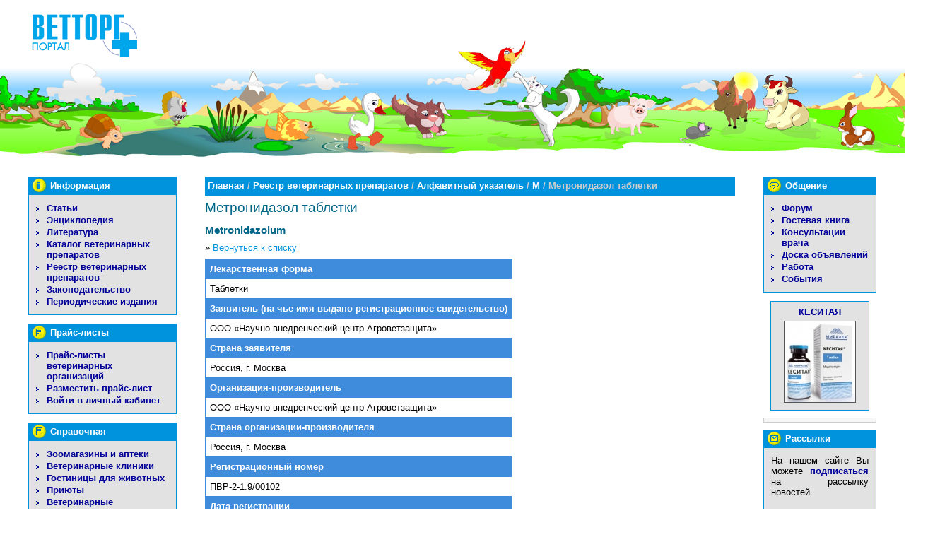

--- FILE ---
content_type: text/html
request_url: https://vettorg.net/reestr/1/131/
body_size: 15621
content:
<!DOCTYPE html PUBLIC "-//W3C//DTD XHTML 1.0 Transitional//EN"
  "http://www.w3.org/TR/xhtml1/DTD/xhtml1-transitional.dtd">
<html xmlns="http://www.w3.org/1999/xhtml" xml:lang="ru" lang="ru">
<head>
  <meta name="Description" content="Метронидазол таблетки (Metronidazolum) / Реестр ветеринарных препаратов" />
  <meta name="Keywords" content="Метронидазол, таблетки, (Metronidazolum), /, Реестр, ветеринарных, препаратов" />
  <meta name="google-site-verification" content="VFLlttP4SUmvaR2PSDqbRzVwlz43bKtc-Ps3JXIDZoQ" />
<meta name="yandex-verification" content="63f19ed3bb43c5ad" />
  <meta http-equiv="content-type" content="text/html; charset=cp1251" />
  <title>Метронидазол таблетки (Metronidazolum) / Реестр ветеринарных препаратов</title>
  
  <link rel="stylesheet" type="text/css" href="/css/print.css" media="print" />
  <style type='text/css'>@import "/css/main.css";</style>
  <link rel="stylesheet" href="/css/lightbox.css" type="text/css">
  
  <link rel="shortcut icon" href="/favicon.ico" type="image/x-icon" />

  <script type='text/javascript' src='/js/lib-main.js'></script>
  <script type='text/javascript' src='/js/client.js'></script>
  <script type='text/javascript' src='/js/init.js'></script>
  <!--script type="text/javascript" src="/js/prototype.js"></script-->
  <script type="text/javascript" src="/js/organisations.js"></script>
  <script type="text/javascript" src="/js/cp_cookie.js"></script>
  <script type="text/javascript" src="/js/copyright.js"></script>
  <script type="text/javascript" src="/js/lightbox.js"></script>
 <script src="https://www.google.com/recaptcha/api.js" async defer></script>
</head>
<body><div id="container">

<div id="section-head"><a name="top"></a>
    <a href="/"><img id="logo" src="/img/vettorg-net.gif" alt="ВЕТТОРГ-Портал" title="ВЕТТОРГ-Портал" /></a>
</div>

<div id="section-main">
    <div id="column-navig">
        <dl class="menu">
            <dt class="content">Информация</dt>
            <dd>
               <ul><li><a href="/articles/">Статьи</a></li><li><a href="/animals/">Энциклопедия</a></li><li><a href="/books/">Литература</a></li><li><a href="/pharmacy/">Каталог ветеринарных препаратов</a></li><li><a href="/reestr/">Реестр ветеринарных препаратов</a></li><li><a href="/law/">Законодательство</a></li><li class="last" ><a href="/magazines/">Периодические издания</a></li></ul>            </dd>
        </dl>

	
        <dl class="menu">
            <dt class="prices info">Прайс-листы</dt>
            <dd>
                <ul><li><a href="/pricelists/">Прайс-листы ветеринарных организаций</a></li><li><a href="/cabinet/registration/">Разместить прайс-лист</a></li><li class="last" ><a href="/cabinet/">Войти в личный кабинет</a></li></ul>            </dd>
        </dl>

        <dl class="menu">
            <dt class="info">Справочная</dt>
            <dd>
                <ul><li><a href="/organisations/?type[1]=1&action=search">Зоомагазины и аптеки</a></li><li><a href="/organisations/?type[2]=2&action=search">Ветеринарные клиники</a></li><li><a href="/organisations/?type[4]=4&action=search">Гостиницы для животных</a></li><li><a href="/organisations/?type[5]=5&action=search">Приюты</a></li><li><a href="/organisations/?type[3]=3&action=search">Ветеринарные лаборатории</a></li><li class="last" ><a href="/organisations/?type[]=6&action=search">Страница ветеринарного врача</a></li></ul>            </dd>
        </dl>

        <div class="money">
            <a href='http://vetlek.ru/shop/?gid=2377&amp;id=9423'><img width='150' height='150' src='/img/rekl/z-07-0110.gif' alt='Левомеколь мазь' title='' /></a>        </div>

        <dl class="menu">
            <dt class="fun">Развлечения</dt>
            <dd>
                <ul><li><a href="/photo/">Фотографии</a></li><li><a href="/wallpapers/">Обои для рабочего стола</a></li><li><a href="/humor/1/">Истории</a></li><li class="last" ><a href="/humor/2/">Анекдоты</a></li></ul>            </dd>
        </dl>

                <dl class="menu">
            <dt class="poll">Опрос</dt>
            <dd>
            <form method="post" action="/polls/"
           onsubmit="javascript:showPollWindow(this, true); return false;" class="poll"><p class="question">Во флаконах какого объёма Вы хотели бы видеть инъекционные препараты «Хелвет»?</p>
<ul><li><input type='radio' name='dmepoll_ans' value='14' id='rad14' class='rad' /><label for='rad14'>10 мл</label>
</li><li><input type='radio' name='dmepoll_ans' value='15' id='rad15' class='rad' /><label for='rad15'>20 мл</label>
</li><li><input type='radio' name='dmepoll_ans' value='16' id='rad16' class='rad' /><label for='rad16'>30 мл</label>
</li><li><input type='radio' name='dmepoll_ans' value='17' id='rad17' class='rad' /><label for='rad17'>50 мл</label>
</li><li><input type='radio' name='dmepoll_ans' value='18' id='rad18' class='rad' /><label for='rad18'>100 мл</label>
</li><li><input type='radio' name='dmepoll_ans' value='19' id='rad19' class='rad' /><label for='rad19'>мне все равно, я покупаю только таблетки и капли</label>
</li><li><input type='radio' name='dmepoll_ans' value='20' id='rad20' class='rad' /><label for='rad20'>не применяю эти препараты</label>
</li><li><input type='radio' name='dmepoll_ans' value='21' id='rad21' class='rad' /><label for='rad21'>затрудняюсь ответить</label>
</li></ul><p class="submit"><input type="submit" class="submit btn btn-outline-success" name="dmepoll_sendvote" value="ГОЛОСОВАТЬ" /></p><input type="hidden" name="dmepoll_vid" value="9" /></form>            </dd>
        </dl>
                


    </div>

    <div id="column-add">
        <dl class="menu">
            <dt class="comm">Общение</dt>
            <dd>
                <ul><li><a href="/forum/">Форум</a></li><li><a href="/guestbook/">Гостевая книга</a></li><li><a href="/consult/">Консультации врача</a></li><li><a href="/board/">Доска объявлений</a></li><li><a href="/job/">Работа</a></li><li class="last" ><a href="/events/">События</a></li></ul>            </dd>
        </dl>
        
                    <div class="catalogue-teaser">
                <div class="teaser-caption"><a href="/pharmacy/6/2113/">КЕСИТАЯ</a></div>
                <div class="teaser-img"><a href="/pharmacy/6/2113/"><img src="/img/thumb/phpThumb.php?src=./../../img/pharmacy/th/th_2113.jpg&w=100&q=100" alt="КЕСИТАЯ" title="КЕСИТАЯ" /></a></div>
            </div>
        
        	<div style="position: relative; height: 1%; zoom: 1;">
        <div style="border: 1px solid #CCCCCC; margin: 0 0 10px 0; background-color: #F6F6F6; font-family: Arial;">
		<div style="margin: 5px;">
<!-- Яндекс.Директ -->
<script type="text/javascript"><!--
yandex_partner_id = 40742;
yandex_site_bg_color = 'F6F6F6';
yandex_site_charset = 'windows-1251';
yandex_ad_format = 'direct';
yandex_font_size = 1;
yandex_font_family = 'arial';
yandex_direct_type = 'vertical';
yandex_direct_border_type = 'ad';
yandex_direct_limit = 3;
yandex_direct_header_bg_color = '6666CC';
yandex_direct_bg_color = 'CCCCFF';
yandex_direct_border_color = '6666CC';
yandex_direct_title_color = '000099';
yandex_direct_url_color = '000099';
yandex_direct_all_color = '000000';
yandex_direct_text_color = '000000';
yandex_direct_hover_color = '6666CC';
document.write('<sc'+'ript type="text/javascript" src="https://an.yandex.ru/resource/context.js?rnd=' + Math.round(Math.random() * 100000) + '"></sc'+'ript>');
//--></script>
		</div>
	</div>
	</div>

        <dl class="menu">
            <dt class="subscribe">Рассылки</dt>
            <dd>
                <div class="subscribe">
                    
                    <p>На нашем сайте Вы можете <a href="/news/subscribe/">подписаться</a> на рассылку новостей.</p>
                </div>

            </dd>
        </dl>

        <dl class="menu">
            <dt class="search">Поиск</dt>
            <dd>
                <div class="search">
                    <form action="/search/" method="get" class="subscribe">
                        <p>Что ищем:<br />
                        <input type="text" name="search_text" class="txt" value="">
                        </p>
                        <p class="submit"><input class="submit" type="submit" value="ИСКАТЬ" /></p>
                        <input type="hidden" name="action" value="search" />
                    </form>
                </div>

            </dd>
        </dl>

        <div class="money">
            <a href='http://www.vetlek.ru/shop/?gid=32730&amp;id=8716'><img width='250' height='250' src='/img/rekl/z-09-0036.gif' alt='Собачий паспорт удобного размера' title='Собачий паспорт удобного размера - для путешествий с животными!' /></a>        </div>

        <div class="money">
            <a href='https://vetlek.ru/shop/?gid=2377&amp;id=532'><img width='200' height='212' src='/img/rekl/z-11-0093.gif' alt='' title='' /></a>        </div>

    </div>


    <div id="column-main">
	<index>
        <p id="breadcrumbs"><a href='/'>Главная</a>  /  <a href='/reestr/'>Реестр ветеринарных препаратов</a>  <a href='/reestr/'></a>/ <a href='/reestr/abc/'>Алфавитный указатель</a> /  <a href='/reestr/abc/%CC'>М</a> /  Метронидазол таблетки<img src="/img/spacer.gif" alt="" title="" class="fixer" /></p>
        <h1 class="headline">Метронидазол таблетки</h1>
                




		<h2 class="subheader">Metronidazolum</h2>
		
	<p style="margin: 6pt 0px 6pt 0px;">
	&raquo; <a href="/reestr/abc/%CC/">Вернуться к списку</a>
	</p>
	
	
    <table class="reestrlist">
    <tbody>
            <tr><th>Лекарственная форма</th></tr>
    <tr><td class="spec">Таблетки</td></tr>
            <tr><th>Заявитель (на чье имя выдано регистрационное свидетельство)</th></tr>
    <tr><td class="spec">ООО &laquo;Научно-внедренческий центр Агроветзащита&raquo;</td></tr>
            <tr><th>Страна заявителя</th></tr>
    <tr><td class="spec">Россия, г. Москва</td></tr>
            <tr><th>Организация-производитель</th></tr>
    <tr><td class="spec">ООО &laquo;Научно внедренческий центр Агроветзащита&raquo;</td></tr>
            <tr><th>Страна организации-производителя</th></tr>
    <tr><td class="spec">Россия, г. Москва</td></tr>
            <tr><th>Регистрационный номер</th></tr>
    <tr><td class="spec">ПВР-2-1.9/00102</td></tr>
            <tr><th>Дата регистрации</th></tr>
    <tr><td class="spec">24 апреля 2006</td></tr>
            <tr><th>Дата окончания действия регистрационного свидетельства</th></tr>
    <tr><td class="spec">24 апреля 2011</td></tr>
            </tbody>
    </table>

	</index>

			        <div style="border: 1px solid #CCCCCC; margin: 20px 0 10px 0; background-color: #F6F6F6; font-family: Arial; font-size: 90%;">
		<div style="margin: 5px;">
<!-- Яндекс.Директ -->
<script type="text/javascript"><!--
yandex_partner_id = 40742;
yandex_site_bg_color = 'F6F6F6';
yandex_site_charset = 'windows-1251';
yandex_ad_format = 'direct';
yandex_font_size = 1;
yandex_font_family = 'arial';
yandex_direct_type = 'vertical';
yandex_direct_border_type = 'ad';
yandex_direct_limit = 5;
yandex_direct_header_bg_color = 'f6f6f6';
yandex_direct_bg_color = 'f6f6f6';
yandex_direct_border_color = 'f6f6f6';
yandex_direct_title_color = '000099';
yandex_direct_url_color = '000099';
yandex_direct_all_color = '000000';
yandex_direct_text_color = '000000';
yandex_direct_hover_color = '6666CC';
document.write('<sc'+'ript type="text/javascript" src="https://an.yandex.ru/resource/context.js?rnd=' + Math.round(Math.random() * 100000) + '"></sc'+'ript>');
//--></script>
		</div>
	</div>
	
    </div>

</div>


<div id="section-footer">

    <p class="copy">
			Тел./факс: (495) 632-28-79, (495) 632-18-04<br>
            Время работы: 9:00 — 18:00 (кроме субботы и воскресенья). Москва, ул. Нижняя Красносельская, д. 28
    </p>

    <p class="copy">
			2006&ndash;2026 ООО &laquo;ВЕТТОРГ&raquo;. Все права защищены. Свидетельство о регистрации средства массовой информации ПИ 77-5870 от 30.11.2000 г.<br />Использование информации в любых целях без разрешения ООО &laquo;Ветторг&raquo; запрещено.
    </p>

    <div id="counters">
		<span class="vetbook-active-users" title="Справочник &laquo;Ветеринарные препараты в России&raquo; - 3641 активный пользователь"><a href="/vetbook/"><span class="vetbook-active-users-txt">Ветеринарные препараты</span><span class="vetbook-active-users-num vetbook-active-users-num-after"> 3641</span></a></span>
		
        <div class='counters'><!-- Yandex.Metrika counter -->
<script type="text/javascript" >
   (function(m,e,t,r,i,k,a){m[i]=m[i]||function(){(m[i].a=m[i].a||[]).push(arguments)};
   m[i].l=1*new Date();k=e.createElement(t),a=e.getElementsByTagName(t)[0],k.async=1,k.src=r,a.parentNode.insertBefore(k,a)})
   (window, document, "script", "https://mc.yandex.ru/metrika/tag.js", "ym");

   ym(55473499, "init", {
        clickmap:true,
        trackLinks:true,
        accurateTrackBounce:true
   });
</script>
<noscript><div><img src="https://mc.yandex.ru/watch/55473499" style="position:absolute; left:-9999px;" alt="" /></div></noscript>
<!-- /Yandex.Metrika counter &#8594;

<!-- begin of Top100 code -->
   <script id="top100Counter" type="text/javascript" src="//counter.rambler.ru/top100.jcn?2595593"></script>
   <noscript><a href="//top100.rambler.ru/navi/2595593/"><img src="//counter.rambler.ru/top100.cnt?2595593" alt="Rambler's Top100" border="0" /></a></noscript>
   <!-- end of Top100 code -->

  <!-- Rating@Mail.ru counter -->
<script type="text/javascript">
var _tmr = window._tmr || (window._tmr = []);
_tmr.push({id: "3080726", type: "pageView", start: (new Date()).getTime()});
(function (d, w, id) {
  if (d.getElementById(id)) return;
  var ts = d.createElement("script"); ts.type = "text/javascript"; ts.async = true; ts.id = id;
  ts.src = "https://top-fwz1.mail.ru/js/code.js";
  var f = function () {var s = d.getElementsByTagName("script")[0]; s.parentNode.insertBefore(ts, s);};
  if (w.opera == "[object Opera]") { d.addEventListener("DOMContentLoaded", f, false); } else { f(); }
})(document, window, "topmailru-code");
</script><noscript><div>
<img src="https://top-fwz1.mail.ru/counter?id=3080726;js=na" style="border:0;position:absolute;left:-9999px;" alt="Top.Mail.Ru" />
</div></noscript>
<!-- //Rating@Mail.ru counter -->
<!-- Rating@Mail.ru logo -->
<a href="https://top.mail.ru/jump?from=3080726">
<img src="https://top-fwz1.mail.ru/counter?id=3080726;t=502;l=1" style="border:0;" height="31" width="88" alt="Top.Mail.Ru" /></a>
<!-- //Rating@Mail.ru logo -->


   <!--LiveInternet counter--><script type="text/javascript"><!--
   document.write("<a href='//www.liveinternet.ru/click' "+
   "target=_blank><img src='//counter.yadro.ru/hit?t54.11;r"+
   escape(document.referrer)+((typeof(screen)=="undefined")?"":
   ";s"+screen.width+"*"+screen.height+"*"+(screen.colorDepth?
   screen.colorDepth:screen.pixelDepth))+";u"+escape(document.URL)+
   ";"+Math.random()+
   "' alt='' title='LiveInternet: показано число просмотров и посетителей за 24 часа' "+
   "border=0 width=88 height=31><\/a>")//--></script>

<!--/LiveInternet-->


<a href="//www.yandex.ru/cy?base=0&host=www.vettorg.net"> <img src="//www.yandex.ru/cycounter?www.vettorg.net" width="88" height="31" alt="Яндекс цитирования" border="0"> </a></div>    </div>

</div>

</div>

<ins><script type="text/javascript">
		//CopyProtection.init('Данная информация является объектом авторского права. Любое использование без разрешения ООО "Ветторг" запрещено.');
		initLightbox();
</script></ins>
</body>
<!-- Markup, styles, scripting by Dmitry Pljonkin /www.sukebe.ru/ -->
</html>